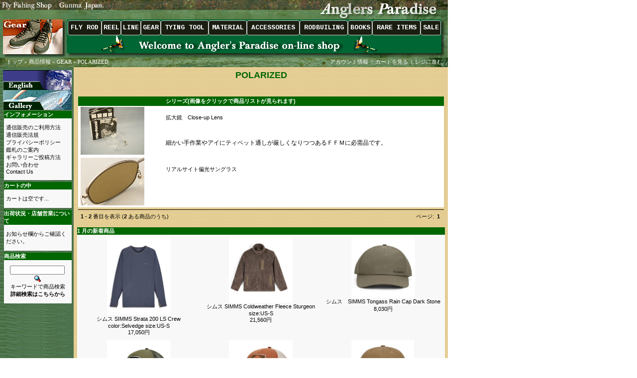

--- FILE ---
content_type: text/html
request_url: https://www.anglers-paradise.jp/default.php?cPath=33_74
body_size: 5769
content:
<!doctype html public "-//W3C//DTD HTML 4.01 Transitional//EN">
<html dir="LTR" lang="ja">
<head>
<meta http-equiv="Content-Type" content="text/html; charset=EUC-JP"> 
<meta http-equiv="imagetoolbar" content="no"> 
<meta name="keywords" content="ネットショップ,ネットフライショップ,通信販売,ネット販売,ネット通販,WEB通販,WEBショップ,全国通信販売,フライショップ,フライWEBショップ,フライ通販,ウエットフライ,パワーウエット,レイクフィッシング,フライ本流,フライ湖,フライ渓流">
<title>Anglers Paradise【フライフィッシングショップ　アングラーズパラダイス　群馬県沼田市】</title>
<base href="https://www.anglers-paradise.jp/">
<link rel="stylesheet" type="text/css" href="stylesheet.css">
</head>
<body marginwidth="0" marginheight="0" topmargin="0" bottommargin="0" leftmargin="0" rightmargin="0" oncontextmenu="return false;">
<!-- header //-->
<script type="text/javascript">
/*	var head = document.getElementsByTagName('head')[0];
	var link2 = document.createElement('link');
	link2.href = 'https//fonts.googleapis.com/css?family=Cousine:700';
	link2.rel = 'stylesheet';
	link2.type = 'text/css';
	head.appendChild(link2);*/
	var link1 = document.createElement('link');
	link1.href = 'https://yarnpkg.com/en/package/normalize.css';
	link1.rel = 'stylesheet';
	link1.type = 'text/css';
	head.appendChild(link1);
	var link3 = document.createElement('link');
	link3.href = 'ap_data/header/lfc-header.css';
	link3.rel = 'stylesheet';
	link3.type = 'text/css';
	head.appendChild(link3);*/
</script>
<link rel="stylesheet" href="https://yarnpkg.com/en/package/normalize.css"> 
<link rel="stylesheet" href="https://fonts.googleapis.com/css?family=Cousine:700" rel="stylesheet"> 
<link rel="stylesheet" href="ap_data/header/lfc-header.css"/>
<script type="text/javascript" src="https://ajax.googleapis.com/ajax/libs/jquery/1.12.4/jquery.min.js"></script>
<script type="text/javascript" src="ap_data/header/lfc-header.js"></script>
<noscript>
<div id="noscript">
<p style="margin-left: 160px; fonct-size: 36px; color: #ffffff;">このページではJavaScriptを使用しています。</p>
</div>
</noscript>
<div id="header" style="display: none;">
	<div>
		<a id="top_link" href="./" alt="Anglers Paradise"></a>
		<img src="ap_data/header/image/ap_top.png" alt="">
	</div>
	<div id="logo" class="lineBox"><a href="default.php?cPath=33"><img id="ct_logo" src="images/gear_img.png" alt="ロゴ"></a></div>
	<div id="top_menu" class="lineBox">
		<div id="nav">
			<ul class="menu">
<li class="item"><div>FLY ROD</div>
	<ul style="display: none;">
		<li><a href="default.php?cPath=24_50">SAGE</a></li>
		<li><a href="default.php?cPath=24_614">INFANTE</a></li>
		<li><a href="default.php?cPath=24_27">RAWLAND</a></li>
		<li><a href="default.php?cPath=24_202">CAPTURED</a></li>
		<li><a href="default.php?cPath=24_143">old hommage</a></li>
		<li><a href="default.php?cPath=24_621">Rare Fly Rods</a></li>
		<li><a href="default.php?cPath=24_617">Vintage Bamboo</a></li>
	</ul>
</li>
<li class="item"><div>REEL</div>
	<ul style="display: none;">
		<li><a href="default.php?cPath=25_53">SAGE</a></li>
		<li><a href="default.php?cPath=25_626">ORVIS</a></li>
		<li><a href="default.php?cPath=25_609">HARDY</a></li>
		<li><a href="default.php?cPath=25_608">Shaojie</a></li>
		<li><a href="default.php?cPath=25_55">VR Design</a></li>
		<li><a href="default.php?cPath=25_610">DOUGLAS OUTDOORS</a></li>
		<li><a href="default.php?cPath=25_612">BLACK WATER</a></li>
		<li><a href="default.php?cPath=25_611">WYCHWOOD</a></li>
		<li><a href="default.php?cPath=25_615">Vintage Sage</a></li>
		<li><a href="default.php?cPath=25_58">Vintage Orvis</a></li>
		<li><a href="default.php?cPath=25_616">Vintage Hardy</a></li>
		<li><a href="default.php?cPath=25_619">Vintage Medalist</a></li>
		<li><a href="default.php?cPath=25_620">Rare&amp;Vintage Makers</a></li>
		<li><a href="default.php?cPath=25_303">REELPARTS</a></li>
	</ul>
</li>
<li class="item"><div>LINE</div>
	<ul style="display: none;">
		<li><a href="default.php?cPath=32_64">RIO</a></li>
		<li><a href="default.php?cPath=32_65">CORTLAND</a></li>
		<li><a href="default.php?cPath=32_70">SCIENTIFIC ANGLERS</a></li>
		<li><a href="default.php?cPath=32_69">LINE MAKERS</a></li>
		<li><a href="default.php?cPath=32_113">BACKING&amp;LINK</a></li>
		<li><a href="default.php?cPath=32_67">LEADER</a></li>
		<li><a href="default.php?cPath=32_68">TIPPET</a></li>
		<li><a href="default.php?cPath=32_114">LINE ACCESSORIES</a></li>
	</ul>
</li>
<li class="item"><div>GEAR</div>
	<ul style="display: none;">
		<li><a href="default.php?cPath=33_71">VEST</a></li>
		<li><a href="default.php?cPath=33_115">TACKLE BAG</a></li>
		<li><a href="default.php?cPath=33_116">WADER</a></li>
		<li><a href="default.php?cPath=33_117">SHOES</a></li>
		<li><a href="default.php?cPath=33_137">SPORTSWEAR</a></li>
		<li><a href="default.php?cPath=33_73">OUTERWEAR</a></li>
		<li><a href="default.php?cPath=33_74">POLARIZED</a></li>
		<li><a href="default.php?cPath=33_119">SOCKS&amp;GLOVE</a></li>
		<li><a href="default.php?cPath=33_75">HAT&amp;CAP</a></li>
		<li><a href="default.php?cPath=33_76">OTHER ITEMS</a></li>
	</ul>
</li>
<li class="item"><div>TYING TOOL</div>
	<ul style="display: none;">
		<li><a href="default.php?cPath=34_120">VISE</a></li>
		<li><a href="default.php?cPath=34_121">TOOL</a></li>
		<li><a href="default.php?cPath=34_122">ACCESSORIES</a></li>
	</ul>
</li>
<li class="item"><div>MATERIAL</div>
	<ul style="display: none;">
		<li><a href="default.php?cPath=35_79">TMC</a></li>
		<li><a href="default.php?cPath=35_81">VARIVAS</a></li>
		<li><a href="default.php?cPath=35_500">SHANK&amp;HOOK</a></li>
		<li><a href="default.php?cPath=35_82">HACKLE</a></li>
		<li><a href="default.php?cPath=35_83">FEATHER1</a></li>
		<li><a href="default.php?cPath=35_501">FEATHER2</a></li>
		<li><a href="default.php?cPath=35_84">HAIR</a></li>
		<li><a href="default.php?cPath=35_85">SYNTHETIC</a></li>
		<li><a href="default.php?cPath=35_86">DUBBING</a></li>
		<li><a href="default.php?cPath=35_125">THREAD&amp;WIRE</a></li>
		<li><a href="default.php?cPath=35_87">OTHER ITEMS</a></li>
		<li><a href="default.php?cPath=35_625">Clearance</a></li>
	</ul>
</li>
<li class="item"><div>ACCESSORIES</div>
	<ul style="display: none;">
		<li><a href="default.php?cPath=36_89">LANDING NET</a></li>
		<li><a href="default.php?cPath=36_90">FLY BOX</a></li>
		<li><a href="default.php?cPath=36_91">CHEMICAL</a></li>
		<li><a href="default.php?cPath=36_126">STREAM TOOL</a></li>
		<li><a href="default.php?cPath=36_600">CUSTOM FLY</a></li>
	</ul>
</li>
<li class="item"><div>RODBUILING</div>
	<ul style="display: none;">
		<li><a href="default.php?cPath=37_94">BLANK</a></li>
		<li><a href="default.php?cPath=37_96">GUIDE</a></li>
		<li><a href="default.php?cPath=37_127">CHECK&amp;KEEPER</a></li>
		<li><a href="default.php?cPath=37_97">GRIP</a></li>
		<li><a href="default.php?cPath=37_95">REEL SEAT</a></li>
		<li><a href="default.php?cPath=37_98">WINDING THREAD</a></li>
		<li><a href="default.php?cPath=37_99">COATING</a></li>
		<li><a href="default.php?cPath=37_101">BUILDING TOOL</a></li>
		<li><a href="default.php?cPath=37_128">CLOTH&amp;CASE</a></li>
	</ul>
</li>
<li class="item"><div>BOOKS</div>
	<ul style="display: none;">
		<li><a href="default.php?cPath=38_129">BOOK</a></li>
		<li><a href="default.php?cPath=38_105">VIDEO</a></li>
		<li><a href="default.php?cPath=38_131">DVD</a></li>
	</ul>
</li>
<li class="item"><div>RARE ITEMS</div>
	<ul style="display: none;">
		<li><a href="default.php?cPath=133_140">ACCESSORIES</a></li>
	</ul>
</li>
<li class="item"><div>SALE</div>
	<ul style="display: none;">
		<li><a href="default.php?cPath=134_141">Now On Sale !!</a></li>
		<li><a href="default.php?cPath=134_142">Used Tackle</a></li>
	</ul>
</li>
			</ul>
		</div>
	</div>
	<div class="lineBox"><img src="ap_data/header/image/menu_bottom.png" alt=""></div>
</div>
<div id="breadcrumb" style="display: none;">
	<div class="left"><a href="http://www.anglers-paradise.jp" class="headerNavigation">トップ</a> &raquo; <a href="http://www.anglers-paradise.jp/default.php?osCsid=4amtlr1f2tlorv29eon7l0ghuv0g4r9k" class="headerNavigation">商品情報</a> &raquo; <a href="http://www.anglers-paradise.jp/default.php?cPath=33&osCsid=4amtlr1f2tlorv29eon7l0ghuv0g4r9k" class="headerNavigation">GEAR</a> &raquo; <a href="http://www.anglers-paradise.jp/default.php?cPath=33_74&osCsid=4amtlr1f2tlorv29eon7l0ghuv0g4r9k" class="headerNavigation">POLARIZED</a></div>
	<div class="right">			<a href="https://www.anglers-paradise.jp/account.php?osCsid=4amtlr1f2tlorv29eon7l0ghuv0g4r9k" class="headerNavigation">
		アカウント情報</a> &nbsp;|&nbsp;
		<a href="http://www.anglers-paradise.jp/shopping_cart.php?osCsid=4amtlr1f2tlorv29eon7l0ghuv0g4r9k"	class="headerNavigation">
			カートを見る</a> &nbsp;|&nbsp;
				<a href="https://www.anglers-paradise.jp/checkout_shipping.php?osCsid=4amtlr1f2tlorv29eon7l0ghuv0g4r9k" class="headerNavigation">
							レジに進む				</a> &nbsp;&nbsp;
	</div>
</div>
<!-- header eof //-->

<!-- body //-->
<!-- arai. 2004.09 arai. body size 900pixel size fixed.
	<table border="0" width="100%" cellspacing="3" cellpadding="3" > 
-->
<table border="0" width=900 height=100% cellspacing="3" cellpadding="3">
  <tr>
    <td width="140" valign="top"><table border="0" width="140" cellspacing="0" cellpadding="2">
<!-- left_navigation //-->
<a href="https://www.anglers-paradise.jp/foreign_list.php?osCsid=4amtlr1f2tlorv29eon7l0ghuv0g4r9k"><img src="includes/languages/japanese/images/buttons/foregin2.gif" border="0" alt="Englishへ" title=" Englishへ " width="138" height="40"></a> <a href="https://www.anglers-paradise.jp/gallery_list.php?osCsid=4amtlr1f2tlorv29eon7l0ghuv0g4r9k"><img src="includes/languages/japanese/images/buttons/new_gallery2.gif" border="0" alt="ギャラリーへ" title=" ギャラリーへ " width="138" height="40"></a><!-- information //-->
          <tr>
            <td>
<table border="0" width="100%" cellspacing="0" cellpadding="0">
  <tr width="100%" height="14" class="infoBoxHeading">
    <td width="100%" height="14" class="infoBoxHeading">インフォメーション</td>
  </tr>
</table>
<table border="0" width="100%" cellspacing="0" cellpadding="1" class="infoBox">
  <tr>
    <td><table border="0" width="100%" cellspacing="0" cellpadding="3" class="infoBoxContents">
  <tr>
    <td><img src="images/pixel_trans.gif" border="0" alt="" width="100%" height="1"></td>
  </tr>
  <tr>
    <td class="boxText"><a href="http://www.anglers-paradise.jp/shipping.php?osCsid=4amtlr1f2tlorv29eon7l0ghuv0g4r9k">通信販売のご利用方法</a><br><a href="http://www.anglers-paradise.jp/conditions.php?osCsid=4amtlr1f2tlorv29eon7l0ghuv0g4r9k">通信販売法規</a><br><a href="http://www.anglers-paradise.jp/privacy.php?osCsid=4amtlr1f2tlorv29eon7l0ghuv0g4r9k">プライバシーポリシー</a><br><a href="http://www.anglers-paradise.jp/ap_information.php?osCsid=4amtlr1f2tlorv29eon7l0ghuv0g4r9k">鑑札のご案内</a><br><a href="http://www.anglers-paradise.jp/ap_tokoinformation.php?osCsid=4amtlr1f2tlorv29eon7l0ghuv0g4r9k">ギャラリーご投稿方法</a><br><a href="http://www.anglers-paradise.jp/contact_us.php?osCsid=4amtlr1f2tlorv29eon7l0ghuv0g4r9k">お問い合わせ</a><br><a href="http://www.anglers-paradise.jp/foreign_contact_us.php?osCsid=4amtlr1f2tlorv29eon7l0ghuv0g4r9k">Contact Us</a></td>
  </tr>
  <tr>
    <td><img src="images/pixel_trans.gif" border="0" alt="" width="100%" height="1"></td>
  </tr>
</table>
</td>
  </tr>
</table>
            </td>
          </tr>
<!-- information_eof //-->
<!-- shopping_cart //-->
          <tr>
            <td>
<table border="0" width="100%" cellspacing="0" cellpadding="0">
  <tr width="100%" height="14" class="infoBoxHeading">
    <td width="100%" height="14" class="infoBoxHeading">カートの中</td>
  </tr>
</table>
<table border="0" width="100%" cellspacing="0" cellpadding="1" class="infoBox">
  <tr>
    <td><table border="0" width="100%" cellspacing="0" cellpadding="3" class="infoBoxContents">
  <tr>
    <td><img src="images/pixel_trans.gif" border="0" alt="" width="100%" height="1"></td>
  </tr>
  <tr>
    <td class="boxText">カートは空です...</td>
  </tr>
  <tr>
    <td><img src="images/pixel_trans.gif" border="0" alt="" width="100%" height="1"></td>
  </tr>
</table>
</td>
  </tr>
</table>
            </td>
          </tr>
<!-- shopping_cart_eof //-->
<!-- ap_information //-->
          <tr>
            <td>
<table border="0" width="100%" cellspacing="0" cellpadding="0">
  <tr width="100%" height="14" class="infoBoxHeading">
    <td width="100%" height="14" class="infoBoxHeading">出荷状況・店舗営業について</td>
  </tr>
</table>
<table border="0" width="100%" cellspacing="0" cellpadding="1" class="infoBox">
  <tr>
    <td><table border="0" width="100%" cellspacing="0" cellpadding="3" class="infoBoxContents">
  <tr>
    <td><img src="images/pixel_trans.gif" border="0" alt="" width="100%" height="1"></td>
  </tr>
  <tr>
    <td class="boxText">お知らせ欄からご確認ください。</td>
  </tr>
  <tr>
    <td><img src="images/pixel_trans.gif" border="0" alt="" width="100%" height="1"></td>
  </tr>
</table>
</td>
  </tr>
</table>
            </td>
          </tr>
<!-- ap_information_eof //-->
<!-- search //-->
          <tr>
            <td>
<table border="0" width="100%" cellspacing="0" cellpadding="0">
  <tr width="100%" height="14" class="infoBoxHeading">
    <td width="100%" height="14" class="infoBoxHeading">商品検索</td>
  </tr>
</table>
<table border="0" width="100%" cellspacing="0" cellpadding="1" class="infoBox">
  <tr>
    <td><table border="0" width="100%" cellspacing="0" cellpadding="3" class="infoBoxContents">
  <tr>
    <td><img src="images/pixel_trans.gif" border="0" alt="" width="100%" height="1"></td>
  </tr>
  <tr>
    <td align="center" class="boxText"><form name="quick_find" action="http://www.anglers-paradise.jp/advanced_search_result.php" method="get"><input type="text" name="keywords" size="10" maxlength="30" style="width: 110px">&nbsp;<input type="hidden" name="osCsid" value="4amtlr1f2tlorv29eon7l0ghuv0g4r9k"><input type="image" src="includes/languages/japanese/images/buttons/button_quick_find.gif" border="0" alt="商品検索" title=" 商品検索 "><br>キーワードで商品検索<br><a href="http://www.anglers-paradise.jp/advanced_search.php?osCsid=4amtlr1f2tlorv29eon7l0ghuv0g4r9k"><b>詳細検索はこちらから</b></a></form></td>
  </tr>
  <tr>
    <td><img src="images/pixel_trans.gif" border="0" alt="" width="100%" height="1"></td>
  </tr>
</table>
</td>
  </tr>
</table>
            </td>
          </tr>
<!-- search_eof //-->
<!-- left_navigation_eof //-->
    </table></td>
<!-- body_text //-->
<!-- 2004.11.16  add for カテゴ取得  BEGIN -->
<!-- 2004.11.16  add for カテゴ取得  END -->
    <td width="100%" valign="top"><table border="0" width="100%" cellspacing="0" cellpadding="0"> <!--  border1 DBX -->
      <tr>
        <td><table border="0" width="100%" cellspacing="0" cellpadding="0">
          <form>
          <tr>
			<!-- 2004.11.16  change for display メーカ名など表示 -->
            <td class="pageTest" align="center">POLARIZED</td>
          <tr>
            <!--<td class="pageHeading">取扱い商品</td> -->

<!-- 2004.11.15  add for categories_image , categories_descroption  BEGIN-->
          <tr>
           <td><img src="images/pixel_trans.gif" border="0" alt="" width="100%" height="10"></td>
          </tr>
          <tr>
	    <!-- category Maker Image display -->
<!-- 2004.12.20 arai. maker logo delete.
            <td align="center"><img src="images/" border="0" alt="POLARIZED" title=" POLARIZED "></td>
-->
          </tr>
          <tr>
           <td><img src="images/pixel_trans.gif" border="0" alt="" width="100%" height="10"></td>
          </tr>
<!-- 2004.12.20 arai. maker logo delete.
          <tr>
            <td class="pageTestV3" align="left"> </td>
          </tr>
-->
          </form>
        </table></td>
      </tr>
      <tr>
        <td><img src="images/pixel_trans.gif" border="0" alt="" width="100%" height="10"></td>
      </tr>
      <tr>
		<!-- 2004.09.07  change for display change -->
        <td><table border="0" width="100%" cellspacing="0" cellpadding="2"> <!-- mineki border1 DBX -->
  <tr>
    <td>
<table border="0" width="100%" cellspacing="0" cellpadding="2">
  <tr class="productListing-heading">
    <td align="center" class="productListing-heading">&nbsp;&nbsp;</td>
    <td class="productListing-heading">&nbsp;<font color="#ffffff">シリーズ(画像をクリックで商品リストが見られます)</font><font color="#ffffff"></font>&nbsp;</td>
  </tr>
  <tr class="productListing-odd">
    <td align="left" rowspan="2" class="productListing-data">&nbsp;<a href="http://www.anglers-paradise.jp/default.php?cPath=33_74&products_model=%B3%C8%C2%E7%B6%C0%A1%A1Close-up+Lens&osCsid=4amtlr1f2tlorv29eon7l0ghuv0g4r9k"><img src="images/gear_pola_flop_1301.JPG" border="0" alt="拡大鏡　Close-up Lens" title=" 拡大鏡　Close-up Lens " width="128" height="96"></a>&nbsp;</td>
    <td class="productListing-data">&nbsp;拡大鏡　Close-up Lens&nbsp;</td>
  </tr>
  <tr class="productListing-odd">
    <td colspan="1" class="productListing-odd_d">&nbsp;細かい手作業やアイにティペット通しが厳しくなりつつあるＦＦＭに必需品です。&nbsp;</td>
  </tr>
  <tr class="productListing-even">
    <td align="left" rowspan="2" class="productListing-data">&nbsp;<a href="http://www.anglers-paradise.jp/default.php?cPath=33_74&products_model=%A5%EA%A5%A2%A5%EB%A5%B5%A5%A4%A5%C8%CA%D0%B8%F7%A5%B5%A5%F3%A5%B0%A5%E9%A5%B9&osCsid=4amtlr1f2tlorv29eon7l0ghuv0g4r9k"><img src="images/gear_polarized_1.jpg" border="0" alt="リアルサイト偏光サングラス" title=" リアルサイト偏光サングラス " width="128" height="96"></a>&nbsp;</td>
    <td class="productListing-data">&nbsp;リアルサイト偏光サングラス&nbsp;</td>
  </tr>
  <tr class="productListing-even">
    <td colspan="1" class="productListing-even_d">&nbsp;&nbsp;</td>
  </tr>
</table>
    </td>
  </tr>
  <tr>
    <td><img src="images/pixel_black.gif" border="0" alt="" width="100%" height="1"></td>
  </tr>
  <tr>
    <td><table border="0" width="100%" cellspacing="0" cellpadding="2">
      <tr>
        <td class="smallText">&nbsp;<b>1</b> - <b>2</b> 番目を表示 (<b>2</b> ある商品のうち)&nbsp;</td>
        <td align="right" class="smallText">&nbsp;ページ: &nbsp;<b>1</b>&nbsp;&nbsp;</td>
      </tr>
    </table></td>
  </tr>
</table>
</td>
       <!-- <td></td>  -->
      </tr>
<!--2004.11 arai added. this category new product display-->
      <tr>
        <td><img src="images/pixel_trans.gif" border="0" alt="" width="100%" height="10"></td>
      </tr>
      <tr>
        <td><!-- new_products //-->
<table border="0" width="100%" cellspacing="0" cellpadding="0">
  <tr height="14" class="infoBoxHeading" width="100%">
    <td height="14" class="infoBoxHeading" width="100%">1 月の新着商品</td>
  </tr>
</table>
<table border="0" width="100%" cellspacing="0" cellpadding="1" class="infoBox">
  <tr>
    <td><table border="0" width="100%" cellspacing="0" cellpadding="4" class="infoBoxContents">
  <tr>
    <td align="center" class="smallText" width="33%" valign="top"><a href="http://www.anglers-paradise.jp/product_info.php?products_id=16303&osCsid=4amtlr1f2tlorv29eon7l0ghuv0g4r9k"><img src="images/SST200LSCW01.jpg" border="0" alt="シムス SIMMS Strata 200 LS Crew color:Selvedge size:US-S" title=" シムス SIMMS Strata 200 LS Crew color:Selvedge size:US-S " width="128" height="156.56652360515"></a><br><a href="http://www.anglers-paradise.jp/product_info.php?products_id=16303&osCsid=4amtlr1f2tlorv29eon7l0ghuv0g4r9k">シムス SIMMS Strata 200 LS Crew color:Selvedge size:US-S</a><br>17,050円</td>
    <td align="center" class="smallText" width="33%" valign="top"><a href="http://www.anglers-paradise.jp/product_info.php?products_id=16289&osCsid=4amtlr1f2tlorv29eon7l0ghuv0g4r9k"><img src="images/coldwF_sturg01.jpg" border="0" alt="シムス SIMMS Coldweather Fleece Sturgeon size:US-S" title=" シムス SIMMS Coldweather Fleece Sturgeon size:US-S " width="128" height="131.51534733441"></a><br><a href="http://www.anglers-paradise.jp/product_info.php?products_id=16289&osCsid=4amtlr1f2tlorv29eon7l0ghuv0g4r9k">シムス SIMMS Coldweather Fleece Sturgeon size:US-S</a><br>21,560円</td>
    <td align="center" class="smallText" width="33%" valign="top"><a href="http://www.anglers-paradise.jp/product_info.php?products_id=16283&osCsid=4amtlr1f2tlorv29eon7l0ghuv0g4r9k"><img src="images/STRC_DS01.jpg" border="0" alt="シムス　SIMMS Tongass Rain Cap Dark Stone" title=" シムス　SIMMS Tongass Rain Cap Dark Stone " width="128" height="121.72387096774"></a><br><a href="http://www.anglers-paradise.jp/product_info.php?products_id=16283&osCsid=4amtlr1f2tlorv29eon7l0ghuv0g4r9k">シムス　SIMMS Tongass Rain Cap Dark Stone</a><br>8,030円</td>
  </tr>
  <tr>
    <td align="center" class="smallText" width="33%" valign="top"><a href="http://www.anglers-paradise.jp/product_info.php?products_id=16282&osCsid=4amtlr1f2tlorv29eon7l0ghuv0g4r9k"><img src="images/SDHIT_LD.jpg" border="0" alt="シムス　SIMMS Double Haul Icon Trucker Loden" title=" シムス　SIMMS Double Haul Icon Trucker Loden " width="128" height="105.81112548512"></a><br><a href="http://www.anglers-paradise.jp/product_info.php?products_id=16282&osCsid=4amtlr1f2tlorv29eon7l0ghuv0g4r9k">シムス　SIMMS Double Haul Icon Trucker Loden</a><br>4,620円</td>
    <td align="center" class="smallText" width="33%" valign="top"><a href="http://www.anglers-paradise.jp/product_info.php?products_id=16281&osCsid=4amtlr1f2tlorv29eon7l0ghuv0g4r9k"><img src="images/STIT_SF.jpg" border="0" alt="シムス　SIMMS Trout Icon Trucker Stonefly" title=" シムス　SIMMS Trout Icon Trucker Stonefly " width="128" height="105.92535392535"></a><br><a href="http://www.anglers-paradise.jp/product_info.php?products_id=16281&osCsid=4amtlr1f2tlorv29eon7l0ghuv0g4r9k">シムス　SIMMS Trout Icon Trucker Stonefly</a><br>4,620円</td>
    <td align="center" class="smallText" width="33%" valign="top"><a href="http://www.anglers-paradise.jp/product_info.php?products_id=16280&osCsid=4amtlr1f2tlorv29eon7l0ghuv0g4r9k"><img src="images/SSHC_DW01.jpg" border="0" alt="シムス　SIMMS Single Haul Cap Driftwood" title=" シムス　SIMMS Single Haul Cap Driftwood " width="128" height="128.49357326478"></a><br><a href="http://www.anglers-paradise.jp/product_info.php?products_id=16280&osCsid=4amtlr1f2tlorv29eon7l0ghuv0g4r9k">シムス　SIMMS Single Haul Cap Driftwood</a><br>4,620円</td>
  </tr>
  <tr>
    <td align="center" class="smallText" width="33%" valign="top"><a href="http://www.anglers-paradise.jp/product_info.php?products_id=16278&osCsid=4amtlr1f2tlorv29eon7l0ghuv0g4r9k"><img src="images/SM_TOTE.jpg" border="0" alt="SIMMS Dry Creek Simple Tote - 50L" title=" SIMMS Dry Creek Simple Tote - 50L " width="128" height="124.58969804618"></a><br><a href="http://www.anglers-paradise.jp/product_info.php?products_id=16278&osCsid=4amtlr1f2tlorv29eon7l0ghuv0g4r9k">SIMMS Dry Creek Simple Tote - 50L</a><br>16,500円</td>
    <td align="center" class="smallText" width="33%" valign="top"><a href="http://www.anglers-paradise.jp/product_info.php?products_id=16277&osCsid=4amtlr1f2tlorv29eon7l0ghuv0g4r9k"><img src="images/R_SLOR_5649.JPG" border="0" alt="シムス　SIMMS　スペアシューレース　シムスオレンジ" title=" シムス　SIMMS　スペアシューレース　シムスオレンジ " width="128" height="96"></a><br><a href="http://www.anglers-paradise.jp/product_info.php?products_id=16277&osCsid=4amtlr1f2tlorv29eon7l0ghuv0g4r9k">シムス　SIMMS　スペアシューレース　シムスオレンジ</a><br>2,530円</td>
    <td align="center" class="smallText" width="33%" valign="top"><a href="http://www.anglers-paradise.jp/product_info.php?products_id=16276&osCsid=4amtlr1f2tlorv29eon7l0ghuv0g4r9k"><img src="images/RHBV_5645.JPG" border="0" alt="シムス　SIMMS　ハード・バイト・スタッド　ビブラム専用　２０コ入" title=" シムス　SIMMS　ハード・バイト・スタッド　ビブラム専用　２０コ入 " width="128" height="96"></a><br><a href="http://www.anglers-paradise.jp/product_info.php?products_id=16276&osCsid=4amtlr1f2tlorv29eon7l0ghuv0g4r9k">シムス　SIMMS　ハード・バイト・スタッド　ビブラム専用　２０コ入</a><br>5,830円</td>
  </tr>
  <tr>
    <td align="center" class="smallText" width="33%" valign="top"><a href="http://www.anglers-paradise.jp/product_info.php?products_id=16275&osCsid=4amtlr1f2tlorv29eon7l0ghuv0g4r9k"><img src="images/R_HBF_5644.JPG" border="0" alt="シムス　SIMMS　ハード・バイト・スタッド　フェルト専用　２０本入" title=" シムス　SIMMS　ハード・バイト・スタッド　フェルト専用　２０本入 " width="128" height="96"></a><br><a href="http://www.anglers-paradise.jp/product_info.php?products_id=16275&osCsid=4amtlr1f2tlorv29eon7l0ghuv0g4r9k">シムス　SIMMS　ハード・バイト・スタッド　フェルト専用　２０本入</a><br>5,830円</td>
    <td align="center" class="smallText" width="33%" valign="top"><a href="http://www.anglers-paradise.jp/product_info.php?products_id=16270&osCsid=4amtlr1f2tlorv29eon7l0ghuv0g4r9k"><img src="images/RHC_5501.JPG" border="0" alt="HARDY　ロゴ・クラッシック　カラー：オリーブ／ゴールド　1点限り" title=" HARDY　ロゴ・クラッシック　カラー：オリーブ／ゴールド　1点限り " width="128" height="96"></a><br><a href="http://www.anglers-paradise.jp/product_info.php?products_id=16270&osCsid=4amtlr1f2tlorv29eon7l0ghuv0g4r9k">HARDY　ロゴ・クラッシック　カラー：オリーブ／ゴールド　1点限り</a><br>4,620円</td>
    <td align="center" class="smallText" width="33%" valign="top"><a href="http://www.anglers-paradise.jp/product_info.php?products_id=16259&osCsid=4amtlr1f2tlorv29eon7l0ghuv0g4r9k"><img src="images/SM_FWB_FL01.jpg" border="0" alt="SIMMS  FLYWEIGHT BOOT フェルト   #8" title=" SIMMS  FLYWEIGHT BOOT フェルト   #8 " width="128" height="132.68007312614"></a><br><a href="http://www.anglers-paradise.jp/product_info.php?products_id=16259&osCsid=4amtlr1f2tlorv29eon7l0ghuv0g4r9k">SIMMS  FLYWEIGHT BOOT フェルト   #8</a><br>41,800円</td>
  </tr>
</table>
</td>
  </tr>
</table>
<!-- new_products_eof //-->
</td>
      </tr>
    </table></td>
<!-- body_text_eof 2004.11 arai.
    <td width="140" valign="top"><table border="0" width="140" cellspacing="0" cellpadding="2">
//-->
<!-- right_navigation //-->
<!-- right_navigation_eof //-->


    </table></td>
  </tr>
<!-- 2004.09 arai.</table> -->

<!-- body_eof //-->

<!-- footer //-->

<!-- 2004.09 arai. bar size 900 fixed.
<table border="0" width="100%" cellspacing="0" cellpadding="1">
-->
<table border="0" width=900 height="20" cellspacing="0" cellpadding="1">

  <tr class="footer" valign="middle">
<!--2004.09 arai.
    <td class="footer">&nbsp;&nbsp;Y年m月d日&nbsp;&nbsp;</td>
    <td class="footer">&nbsp;&nbsp;2026年01月30日&nbsp;&nbsp;</td>
-->
    <td align="left" class="smallText"><font color="#FFFFFF">
Copyright &copy; Angler's Paradise All Right Reserved. 　　　　　当サイトの画像、コメント、その他掲載の無断コピーは固く禁じます。    </font></td>

    <td align="right" class="footer">&nbsp;&nbsp;&nbsp;&nbsp;</td>
  </tr>
</table>
<!-- footer_eof //-->

<!-- 2004.09 arai. 
<br>
-->

</body>
</html>


--- FILE ---
content_type: text/css
request_url: https://www.anglers-paradise.jp/stylesheet.css
body_size: 3761
content:
/*
  $Id: stylesheet.css,v 1.5 2003/03/14 12:46:31 hawk Exp $

  osCommerce, Open Source E-Commerce Solutions
  http://www.oscommerce.com

  Copyright (c) 2003 osCommerce

  Released under the GNU General Public License

=====================================================================
日本語のためのカスタマイズ履歴
  1. 全てののfont-familyプロパティに、Osakaを追加
       （Apple Mac/Macintosh用文字化け対策）
  2. stockWarning のfont-sizeプロパティを10から12に変更
  3. SPAN.greetUserのカラー(いらっしゃいませ○○さん)を#f0a480から#0000a0へ変更
  4. TD.smallText, SPAN.smallText のfont-sizeプロパティを10から11に変更
  5. TD.productListing-heading  のfont-sizeプロパティを10から11に変更
  6. TD.productListing-data のfont-sizeプロパティを10から11に変更
  7. TD.headerNavigation のfont-sizeプロパティを10から11に変更
  8. boxText のfont-sizeプロパティを10から11に変更
  9. infoBoxContents のfont-sizeプロパティを10から11に変更
10. orderEdit のfont-sizeプロパティを10から11に変更
11. TD.footer のfont-sizeプロパティを10から11に変更
12. TD.infoBoxHeading のfont-sizeプロパティを10から11に変更
13. TD.infoBox, SPAN.infoBox のfont-sizeプロパティを10から11に変更
14. SPAN.newItemInCart のfont-sizeプロパティを10から11に変更
15. checkoutBarFrom, .checkoutBarTo のfont-sizeプロパティを10から11に変更
16. checkoutBarCurrent のfont-sizeプロパティを10から11に変更
=====================================================================
*/

/* ---------------------------
左右のボックス：通常
--------------------------- */
.boxText {
  font-family: Osaka, Verdana, Arial, sans-serif;  /* フォントファミリ */
  font-size: 11px;                                 /* フォントサイズ */
}
/* ---------------------------
左右のボックス：エラー
--------------------------- */
.errorBox {
  font-family : Osaka, Verdana, Arial, sans-serif; /* フォントファミリ */
  font-size : 10px;                                /* フォントサイズ */
  background: #ffb3b5;                             /* 背景色 */
  font-weight: bold;                               /* フォント太さ */
}
/* ---------------------------
「カートには何が入っている?」ページで商品の在庫が無い時に表示するメッセージ
--------------------------- */
.stockWarning {
  font-family : Osaka, Verdana, Arial, sans-serif; /* フォントファミリ */
  font-size : 12px;                                /* フォントサイズ */
  color: #cc0033;                                  /* フォントカラー */
}
/* ---------------------------
調査中
--------------------------- */
.productsNotifications {
  background: #f2fff7;                             /* 背景色 */
}
/* ---------------------------
「ご注文の最終確認」ページ「変更」文字
--------------------------- */
.orderEdit {
  font-family : Osaka, Verdana, Arial, sans-serif; /* フォントファミリ */
  font-size : 11px;                                /* フォントサイズ */
  color: #70d250;                                  /* フォントカラー */
  text-decoration: underline;                      /* テキストの装飾 */
}
/* ---------------------------
BODY：ボディ
--------------------------- */
BODY {
/*  background: #ffffff;                             /* 背景色 */
/*  background:url(../ap_data/template/bodyback.gif) repeat-y;               /* 背景色 */
/* connection application_top.php BOX_WIDTH */
  background:url(../ap_data/image/bodyback.gif) repeat-y;               /* 背景色 */
  color: #000000;                                  /* フォントカラー */
  margin: 0px;                                     /* マージン */
}
/* ---------------------------
A：リンク（通常）
--------------------------- */
A { 
  color: #000000;                                  /* フォントカラー */
  text-decoration: none;                           /* テキストの装飾 */
}
/* ---------------------------
A：リンク（カーソルが上に乗ったとき）
--------------------------- */
A:hover { 
  color: #AABBDD;                                  /* フォントカラー */
  text-decoration: underline;                      /* テキストの装飾 */
}
/* ---------------------------
FORM：フォーム
--------------------------- */
FORM {
  display: inline;                                 /* インラインボックス */
}
/* ---------------------------
TR：ヘッダー（ショップ名）
--------------------------- */
TR.header {
  background: #ffffff;                             /* 背景色 */
}
/* ---------------------------
TR：ヘッダー（ナビゲーション）
--------------------------- */
TR.headerNavigation {
  background: #bbc3d3;                             /* 背景色 */
}
/* ---------------------------
TD：ヘッダー（ナビゲーション）
--------------------------- */
TD.headerNavigation {
  font-family: Osaka, Verdana, Arial, sans-serif;  /* フォントファミリ */
  font-size: 11px;                                 /* フォントサイズ */
/* 2004.09 arai.  
/*  background: #bbc3d3;                             /* 背景色 */
/*  font-weight : bold;                              /* フォント太さ */
  background:url(../ap_data/template/menuback1.jpg);               /* 背景色 */
  color: #ffffff;                                  /* フォントカラー */
}
/* ---------------------------
A：ヘッダー（ナビゲーションのリンク）
--------------------------- */
A.headerNavigation { 
  color: #FFFFFF;                                  /* フォントカラー */
}
/* ---------------------------
A：ヘッダー（ナビゲーション・カーソルが上に乗ったとき）
--------------------------- */
A.headerNavigation:hover {
  color: #ffffff;                                  /* フォントカラー */
}
/* ---------------------------
TR：ヘッダー（エラー）
--------------------------- */
TR.headerError {
  background: #ff0000;                             /* 背景色 */
}
/* ---------------------------
TD：ヘッダー（エラー）
--------------------------- */
TD.headerError {
  font-family: Osaka, Tahoma, Verdana, Arial, sans-serif; /* フォントファミリ */
  font-size: 12px;                                 /* フォントサイズ */
  background: #ff0000;                             /* 背景色 */
  color: #ffffff;                                  /* フォントカラー */
  font-weight : bold;                              /* フォント太さ */
  text-align : center;                             /* 横位置 */
}
/* ---------------------------
TR：ヘッダー（メッセージ）
--------------------------- */
TR.headerInfo {
  background: #00ff00;                             /* 背景色 */
}
/* ---------------------------
TD：ヘッダー（メッセージ）
--------------------------- */
TD.headerInfo {
  font-family: Osaka, Tahoma, Verdana, Arial, sans-serif; /* フォントファミリ */
  font-size: 12px;                                 /* フォントサイズ */
  background: #00ff00;                             /* 背景色 */
  color: #ffffff;                                  /* フォントカラー */
  font-weight: bold;                               /* フォント太さ */
  text-align: center;                              /* 横位置 */
}
/* ---------------------------
TR：フッター
--------------------------- */
TR.footer {
/*  background: #bbc3d3;                             /* 背景色 */
/*  background: #006600;                             /* 背景色 */
  background:url(../ap_data/template/menuback1.jpg) repeat-y 100%
}
/* ---------------------------
TD：フッター
--------------------------- */
TD.footer {
  font-family: Osaka, Verdana, Arial, sans-serif;  /* フォントファミリ */
  font-size: 11px;                                 /* フォントサイズ */
/* 2004.09 arai.  background: #bbc3d3;                             /* 背景色 */
/*  background: #006600;                             /* 背景色 */
  color: #ffffff;                                  /* フォントカラー */
  font-weight: bold;                               /* フォント太さ */
}

/* ---------------------------
TABLE：情報ボックス
--------------------------- */
.infoBox {
/*  background: #b6b7cb;                             /* 背景色 */
  font-family: Osaka, Verdana, Arial, sans-serif;  /* フォントファミリ */
  font-size: 11px;                                 /* フォントサイズ */
  background: #ffffff;                             /* 背景色 */
}
/* ---------------------------
TABLE：情報ボックス（コンテンツ）
--------------------------- */
.infoBoxContents {
  background: #f8f8f9;                             /* 背景色 */
  font-family: Osaka, Verdana, Arial, sans-serif;  /* フォントファミリ */
  font-size: 11px;                                 /* フォントサイズ */
}
/* ---------------------------
調査中
--------------------------- */
.infoBoxNotice {
  background: #FF8E90;                             /* 背景色 */
}
/* ---------------------------
調査中
--------------------------- */
.infoBoxNoticeContents {
  background: #FFE6E6;                             /* 背景色 */
  font-family: Osaka, Verdana, Arial, sans-serif;  /* フォントファミリ */
  font-size: 10px;                                 /* フォントサイズ */
}
/* ---------------------------
TD：情報ボックス（タイトル）
--------------------------- */
TD.infoBoxHeading {
  font-family: Osaka, Verdana, Arial, sans-serif;  /* フォントファミリ */
  font-size: 11px;                                 /* フォントサイズ */
  font-weight: bold;                               /* フォント太さ */
/*  background: #bbc3d3;                             /* 背景色 */
  background: #006600;                             /* 背景色 */
  color: #ffffff;                                  /* フォントカラー */
}
/* ---------------------------
TD,SPAN：情報ボックス（情報・メッセージ）
--------------------------- */
TD.infoBox, SPAN.infoBox {
  font-family: Osaka, Verdana, Arial, sans-serif;  /* フォントファミリ */
  font-size: 11px;                                 /* フォントサイズ */
}
/* 2004.09.28 mineki change */
/* ---------------------------
TR：奇数行
--------------------------- */
TR.accountHistory-odd, TR.addressBook-odd, TR.alsoPurchased-odd, TR.payment-odd, TR.productListing-odd, TR.productReviews-odd, TR.upcomingProducts-odd, TR.shippingOptions-odd {
  /*background: #f4f7fd;                             /* 背景色 */
  /*background: #ccffcc;                             /* 背景色 */
  background: #ffffff;                             /* 背景色 */
}
/* ---------------------------
TR：偶数行
--------------------------- */
TR.accountHistory-even, TR.addressBook-even, TR.alsoPurchased-even, TR.payment-even, TR.productListing-even, TR.productReviews-even, TR.upcomingProducts-even, TR.shippingOptions-even {
  background: #ffffff;                             /* 背景色 */
}
/* 2004.09.28 mineki change */
/* ---------------------------
TR：商品一覧（タイトル）
--------------------------- */
TR.productListing-heading {
 /* background: #d2e9fb;                             /* 背景色 */
  background: #006600;                             /* 背景色 */
  color: #ffffff;                                  /* フォントカラー */
}
/* 2004.09.28 mineki change */
/* ---------------------------
TD：商品一覧（タイトル）
--------------------------- */
TD.productListing-heading {
  font-family: Osaka, Verdana, Arial, sans-serif;  /* フォントファミリ */
  font-size: 11px;                                 /* フォントサイズ */
/*  background: #d2e9fb;                             /* 背景色 */
/*  color: #000000;                                  /* フォントカラー */
  background: #006600;                             /* 背景色 */
  color: #ffffff;                                  /* フォントカラー */
  font-weight: bold;                               /* フォント太さ */
  font-variant: small-caps;                        /* 文字異体（全て大文字にする） */
}
/* ---------------------------
TD：商品一覧（データ）
--------------------------- */
TD.productListing-data {
  font-family: Osaka, Verdana, Arial, sans-serif;  /* フォントファミリ */
  font-size: 11px;                                 /* フォントサイズ */
}
/* ---------------------------
A：ページリンク（通常）
--------------------------- */
A.pageResults { 
  color: #0000FF;                                  /* フォントカラー */
}
/* ---------------------------
A：ページリンク（カーソルが上に乗ったとき）
--------------------------- */
A.pageResults:hover { 
  color: #0000FF;                                  /* フォントカラー */
  background: #FFFF33;                             /* 背景色 */
}
/* ---------------------------
TD：ページヘッダ
--------------------------- */
TD.pageHeading, DIV.pageHeading {
  font-family:'Helvetica Neue', Helvetica, Arial, Roboto, 'Droid Sans', 'メイリオ', Meiryo, 'ＭＳ Ｐゴシック', 'ヒラギノ角ゴ Pro W3', 'Hiragino Kaku Gothic ProN', sans-serif;
  font-size: 18px;                                 /* フォントサイズ */
  font-weight: bold;                               /* フォント太さ */
/* color: #9a9a9a;                                  /* フォントカラー */
  color: #006600;                                  /* フォントカラー */
}
/* ---------------------------
TR：サブバー（未使用）
--------------------------- */
TR.subBar {
  background: #f4f7fd;                             /* 背景色 */
}
/* ---------------------------
TD：サブバー（未使用）
--------------------------- */
TD.subBar {
  font-family: Osaka, Verdana, Arial, sans-serif;  /* フォントファミリ */
  font-size: 10px;                                 /* フォントサイズ */
  color: #000000;                                  /* フォントカラー */
}
/* ---------------------------
TD：メイン
--------------------------- */
TD.main, P.main {
  font-family: Osaka, Verdana, Arial, sans-serif;  /* フォントファミリ */
  font-size: 11px;                                 /* フォントサイズ */
  line-height: 1.5;                                /* 行の高さ */
}
/* ---------------------------
TD,SPAN：小さい文字（メッセージ）
--------------------------- */
TD.smallText, SPAN.smallText, P.smallText {
  font-family: Osaka, Verdana, Arial, sans-serif;  /* フォントファミリ */
  font-size: 11px;                                 /* フォントサイズ */
}
/* ---------------------------
TD：アカウントカテゴリー
--------------------------- */
TD.accountCategory {
  font-family: Osaka, Verdana, Arial, sans-serif;  /* フォントファミリ */
  font-size: 13px;                                 /* フォントサイズ */
  color: #aabbdd;                                  /* フォントカラー */
}
/* ---------------------------
TD：フィールド（キー）
--------------------------- */
TD.fieldKey {
  font-family: Osaka, Verdana, Arial, sans-serif;  /* フォントファミリ */
  font-size: 12px;                                 /* フォントサイズ */
  font-weight: bold;                               /* フォント太さ */
}
/* ---------------------------
TD：フィールド（値）
--------------------------- */
TD.fieldValue {
  font-family: Osaka, Verdana, Arial, sans-serif;  /* フォントファミリ */
  font-size: 12px;                                 /* フォントサイズ */
}
/* ---------------------------
TD：一覧表の項目名
--------------------------- */
TD.tableHeading {
  font-family: Osaka, Verdana, Arial, sans-serif;  /* フォントファミリ */
  font-size: 12px;                                 /* フォントサイズ */
  font-weight: bold;                               /* フォント太さ */
}
/* ---------------------------
SPAN：情報ボックス（新しくカートに入れた商品）
--------------------------- */
SPAN.newItemInCart {
  font-family: Osaka, Verdana, Arial, sans-serif;  /* フォントファミリ */
  font-size: 11px;                                 /* フォントサイズ */
  color: #ff0000;                                  /* フォントカラー */
}
/* ---------------------------
CHECKBOX, INPUT, RADIO, SELECT：FORMの入力・選択項目
--------------------------- */
CHECKBOX, INPUT, RADIO, SELECT {
  font-family: Osaka, Verdana, Arial, sans-serif;  /* フォントファミリ */
  font-size: 11px;                                 /* フォントサイズ */
}
/* ---------------------------
TEXTAREA：FORMの入力項目
--------------------------- */
TEXTAREA {
  width: 100%;
  font-family: Osaka, Verdana, Arial, sans-serif;  /* フォントファミリ */
  font-size: 11px;                                 /* フォントサイズ */
}
/* ---------------------------
SPAN：トップページのメッセージ（こんにちは、○○さん～）
--------------------------- */
SPAN.greetUser {
  font-family: Osaka, Verdana, Arial, sans-serif;  /* フォントファミリ */
  font-size: 12px;                                 /* フォントサイズ */
  font-weight: bold;                               /* フォント太さ */
/*  color: #0000a0;                                  /* フォントカラー */
  color: #006600;                                  /* フォントカラー */

}
/* ---------------------------
TABLE：フォームエリア（境界線）
--------------------------- */
TABLE.formArea {
  background: #f1f9fe;                             /* 背景色 */
  border-color: #7b9ebd;                           /* 境界線の色 */
  border-style: solid;                             /* 境界線のスタイル */
  border-width: 1px;                               /* 境界線の幅 */
}
/* ---------------------------
TD：フォームエリア（タイトル）
--------------------------- */
TD.formAreaTitle {
  font-family: Osaka, Tahoma, Verdana, Arial, sans-serif; /* フォントファミリ */
  font-size: 12px;                                 /* フォントサイズ */
  font-weight: bold;                               /* フォント太さ */
}
/* ---------------------------
SPAN：マーク（在庫切れ）
--------------------------- */
SPAN.markProductOutOfStock {
  font-family: Osaka, Tahoma, Verdana, Arial, sans-serif; /* フォントファミリ */
  font-size: 12px;                                 /* フォントサイズ */
  color: #c76170;                                  /* フォントカラー */
  font-weight: bold;                               /* フォント太さ */
}
/* ---------------------------
SPAN：特価商品価格
--------------------------- */
SPAN.productSpecialPrice {
  font-family: Osaka, Verdana, Arial, sans-serif;  /* フォントファミリ */
  color: #ff0000;                                  /* フォントカラー */
}
/* ---------------------------
SPAN：エラー
--------------------------- */
SPAN.errorText {
  font-family: Osaka, Verdana, Arial, sans-serif;  /* フォントファミリ */
  color: #ff0000;                                  /* フォントカラー */
}
/* ---------------------------
レジチェックボックス・マウスオフ
--------------------------- */
.moduleRow { }
/* ---------------------------
レジチェックボックス・マウスオーバー
--------------------------- */
.moduleRowOver {
  background-color: #D7E9F7;                       /* 背景色 */
  cursor: hand;                                    /* カーソル形状 */
}
/* ---------------------------
レジチェックボックス選択行
--------------------------- */
.moduleRowSelected {
  background-color: #E9F4FC;                       /* 背景色 */
}
/* ---------------------------
チェックアウト手順
--------------------------- */
.checkoutBarFrom, .checkoutBarTo {
  font-family: Osaka, Verdana, Arial, sans-serif;  /* フォントファミリ */
  font-size: 11px;                                 /* フォントサイズ */
  color: #8c8c8c;                                  /* フォントカラー */
}
/* ---------------------------
チェックアウト手順（現在の手順）
--------------------------- */
.checkoutBarCurrent {
  font-family: Osaka, Verdana, Arial, sans-serif;  /* フォントファミリ */
  font-size: 11px;                                 /* フォントサイズ */
  color: #000000;                                  /* フォントカラー */
}
/* additional_images */
.imagesBoxContents {
  font-family: Verdana, Arial, sans-serif;
  font-size: 10px;
}
/* 2004.09.28 mineki change */
/* ---------------------------
TD：奇数行 Products Description Hack
--------------------------- */
TD.productListing-odd_d {
  font-family: "MS PGothic", Osaka, "MS Gothic", Gothic, Verdana, Arial, sans-serif;  /*
フォントファミリ */
  font-size: 12px;          /* フォントサイズ */
  font-size: 12px;          /* フォントサイズ */
  /*background: #f4f7fd;      /* 背景色 */
  /*background: #ccffcc;      /* 背景色 */
  background: #ffffff;                             /* 背景色 */
}

/* ---------------------------
TD：偶数行 Products Description Hack
--------------------------- */
TD.productListing-even_d {
  font-family: "MS PGothic", Osaka, "MS Gothic", Gothic, Verdana, Arial, sans-serif;  /*
フォントファミリ */
  font-size: 12px;         /* フォントサイズ */
  background: #ffffff;      /* 背景色 */
}

/* ---  Newsボックス情報追加 2004.09 arai------------------------*/
/* ---------------------------
TABLE：newsボックス
--------------------------- */
.newsBox {
  background: #b6b7cb;                             /* 背景色 */
}
/* ---------------------------
TABLE：newsボックス（コンテンツ）
--------------------------- */
.newsBoxContents {
  background: #ffffff;                             /* 背景色 */
  font-family: Osaka, Verdana, Arial, sans-serif;  /* フォントファミリ */
  font-size: 11px;                                 /* フォントサイズ */
}
/* ---------------------------
調査中
--------------------------- */
.newsBoxNotice {
  background: #FF8E90;                             /* 背景色 */
}
/* ---------------------------
調査中
--------------------------- */
.newsBoxNoticeContents {
  background: #ffffff;                             /* 背景色 */
  font-family: Osaka, Verdana, Arial, sans-serif;  /* フォントファミリ */
  font-size: 10px;                                 /* フォントサイズ */
}
/* ---------------------------
TD：newsボックス（タイトル）
--------------------------- */
TD.newsBoxHeading {
  font-family: Osaka, Verdana, Arial, sans-serif;  /* フォントファミリ */
  font-size: 11px;                                 /* フォントサイズ */
  font-weight: bold;                               /* フォント太さ */
/*  background: #bbc3d3;                             /* 背景色 */
  background:url(./images/msg_log.gif);                             /* 背景色 */
  color: #ffffff;                                  /* フォントカラー */
}

/* ---  商品表示CSS追加 2004.11.12 mineki------------------------*/
/* ---------------------------
TD：ページヘッダ
--------------------------- */
TD.pageTest{
  font-family: Osaka, Verdana, Arial, sans-serif;  /* フォントファミリ */
  font-size: 18px;                                 /* フォントサイズ */
  font-weight: bold;                               /* フォント太さ */
  color: #006600;                                  /* フォントカラー */
/*  color: #009900;                                  /* フォントカラー */
}

/* ---------------------------
TD：ページヘッダ Ver2
--------------------------- */
TD.pageTestV2{
  font-family: Osaka, Verdana, Arial, sans-serif;  /* フォントファミリ */
  font-size: 14px;                                 /* フォントサイズ */
  font-weight: bold;                               /* フォント太さ */
  color: #ffffff;                                  /* フォントカラー */
  background: #009900;                             /* 背景色 */
}
/* ---------------------------
TD：ページヘッダ Ver3
--------------------------- */
TD.pageTestV3{
  font-family: Osaka, Verdana, Arial, sans-serif;  /* フォントファミリ */
  font-size: 12px;                                 /* フォントサイズ */
  color: #000000;                                  /* フォントカラー */
}
/* ---------------------------
TD：ページヘッダ Ver4
--------------------------- */
TD.pageTestV4{
  font-family: Times New Roman;  					/* フォントファミリ */
  font-size: 16px;                                 /* フォントサイズ */
  color: #000000;                                  /* フォントカラー */
}

TD.pageTestV5{
  font-family: Times New Roman;  					/* フォントファミリ */
  font-size: 20px;                                 
  font-weight: bold;                               
  color: #006600;                                                                   
}

.SubmitTitle {
font-family:'Helvetica Neue', Helvetica, Arial, Roboto, 'Droid Sans', 'メイリオ', Meiryo, 'ＭＳ Ｐゴシック', 'ヒラギノ角ゴ Pro W3', 'Hiragino Kaku Gothic ProN', sans-serif;
font-size: 16px;                                /* フォントサイズ */
line-height: 15px;                              
width: 120px;                              
}

.checkMailMessage{
    margin-top: 10px;
    font-family:'Helvetica Neue', Helvetica, Arial, Roboto, 'Droid Sans', 'メイリオ', Meiryo, 'ＭＳ Ｐゴシック', 'ヒラギノ角ゴ Pro W3', 'Hiragino Kaku Gothic ProN', sans-serif;
    font-size: 14px;                                /* フォントサイズ */
    line-height: 150%;                                  
}

.checkMailInput{
font-family:'Helvetica Neue', Helvetica, Arial, Roboto, 'Droid Sans', 'メイリオ', Meiryo, 'ＭＳ Ｐゴシック', 'ヒラギノ角ゴ Pro W3', 'Hiragino Kaku Gothic ProN', sans-serif;
font-size: 16px;                                /* フォントサイズ */
line-height: 15px;                                  
}






--- FILE ---
content_type: text/css; charset=utf-8
request_url: https://fonts.googleapis.com/css?family=Cousine:700
body_size: 365
content:
/* cyrillic-ext */
@font-face {
  font-family: 'Cousine';
  font-style: normal;
  font-weight: 700;
  src: url(https://fonts.gstatic.com/s/cousine/v29/d6lNkaiiRdih4SpP9Z8K2TTM0vJmjmVJOA.woff2) format('woff2');
  unicode-range: U+0460-052F, U+1C80-1C8A, U+20B4, U+2DE0-2DFF, U+A640-A69F, U+FE2E-FE2F;
}
/* cyrillic */
@font-face {
  font-family: 'Cousine';
  font-style: normal;
  font-weight: 700;
  src: url(https://fonts.gstatic.com/s/cousine/v29/d6lNkaiiRdih4SpP9Z8K2T3M0vJmjmVJOA.woff2) format('woff2');
  unicode-range: U+0301, U+0400-045F, U+0490-0491, U+04B0-04B1, U+2116;
}
/* greek-ext */
@font-face {
  font-family: 'Cousine';
  font-style: normal;
  font-weight: 700;
  src: url(https://fonts.gstatic.com/s/cousine/v29/d6lNkaiiRdih4SpP9Z8K2TXM0vJmjmVJOA.woff2) format('woff2');
  unicode-range: U+1F00-1FFF;
}
/* greek */
@font-face {
  font-family: 'Cousine';
  font-style: normal;
  font-weight: 700;
  src: url(https://fonts.gstatic.com/s/cousine/v29/d6lNkaiiRdih4SpP9Z8K2TrM0vJmjmVJOA.woff2) format('woff2');
  unicode-range: U+0370-0377, U+037A-037F, U+0384-038A, U+038C, U+038E-03A1, U+03A3-03FF;
}
/* hebrew */
@font-face {
  font-family: 'Cousine';
  font-style: normal;
  font-weight: 700;
  src: url(https://fonts.gstatic.com/s/cousine/v29/d6lNkaiiRdih4SpP9Z8K2TvM0vJmjmVJOA.woff2) format('woff2');
  unicode-range: U+0307-0308, U+0590-05FF, U+200C-2010, U+20AA, U+25CC, U+FB1D-FB4F;
}
/* vietnamese */
@font-face {
  font-family: 'Cousine';
  font-style: normal;
  font-weight: 700;
  src: url(https://fonts.gstatic.com/s/cousine/v29/d6lNkaiiRdih4SpP9Z8K2TbM0vJmjmVJOA.woff2) format('woff2');
  unicode-range: U+0102-0103, U+0110-0111, U+0128-0129, U+0168-0169, U+01A0-01A1, U+01AF-01B0, U+0300-0301, U+0303-0304, U+0308-0309, U+0323, U+0329, U+1EA0-1EF9, U+20AB;
}
/* latin-ext */
@font-face {
  font-family: 'Cousine';
  font-style: normal;
  font-weight: 700;
  src: url(https://fonts.gstatic.com/s/cousine/v29/d6lNkaiiRdih4SpP9Z8K2TfM0vJmjmVJOA.woff2) format('woff2');
  unicode-range: U+0100-02BA, U+02BD-02C5, U+02C7-02CC, U+02CE-02D7, U+02DD-02FF, U+0304, U+0308, U+0329, U+1D00-1DBF, U+1E00-1E9F, U+1EF2-1EFF, U+2020, U+20A0-20AB, U+20AD-20C0, U+2113, U+2C60-2C7F, U+A720-A7FF;
}
/* latin */
@font-face {
  font-family: 'Cousine';
  font-style: normal;
  font-weight: 700;
  src: url(https://fonts.gstatic.com/s/cousine/v29/d6lNkaiiRdih4SpP9Z8K2TnM0vJmjmU.woff2) format('woff2');
  unicode-range: U+0000-00FF, U+0131, U+0152-0153, U+02BB-02BC, U+02C6, U+02DA, U+02DC, U+0304, U+0308, U+0329, U+2000-206F, U+20AC, U+2122, U+2191, U+2193, U+2212, U+2215, U+FEFF, U+FFFD;
}
